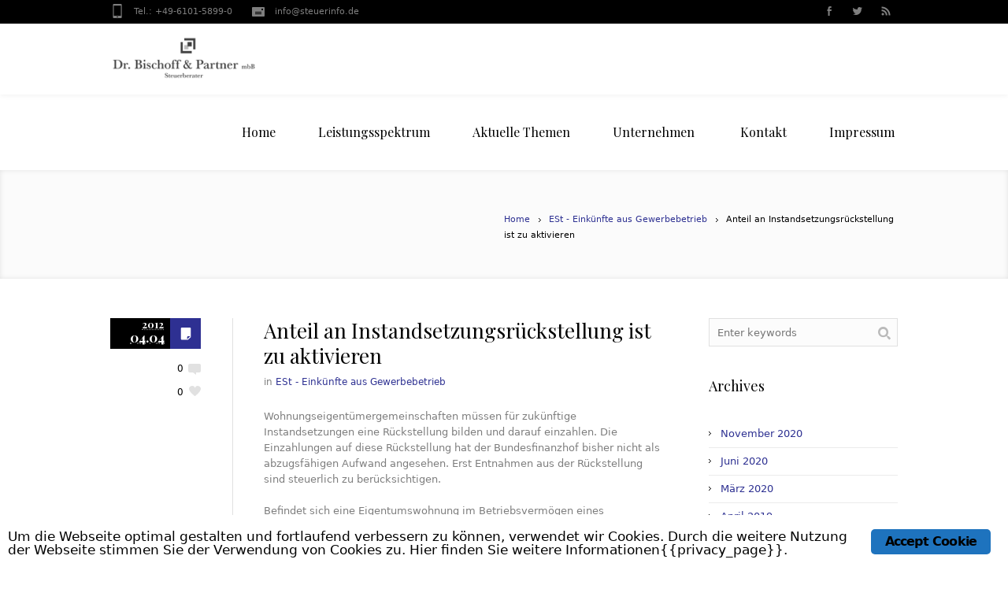

--- FILE ---
content_type: text/html; charset=UTF-8
request_url: https://steuerinfo.de/anteil-an-instandsetzungsruckstellung-ist-zu-aktivieren/
body_size: 51905
content:
<!DOCTYPE html>
<!--[if IE 7]>
<html class="ie ie7" lang="de">
<![endif]--><!--[if IE 8]>
<html class="ie ie8" lang="de">
<![endif]--><!--[if !(IE 7) | !(IE 8)  ]><!--><html lang="de">
<!--<![endif]-->
<head>
<meta charset="UTF-8">
<meta name="viewport" content="width=device-width, initial-scale=1, maximum-scale=1">
<meta name="description" content="">
<meta name="keywords" content="Dr. Bischoff &amp; Partner mbB &ndash; Steuerberater Bad Vilbel">
<meta name="format-detection" content="telephone=no">
<title>Anteil an Instandsetzungsr&uuml;ckstellung ist zu aktivieren - Dr. Bischoff &amp; Partner mbB &ndash; Steuerberater Bad VilbelDr. Bischoff &amp; Partner mbB &ndash; Steuerberater Bad Vilbel</title>

<link rel="shortcut icon" href="https://steuerinfo.de/wp-content/uploads/2014/05/favicon.png" type="image/x-icon">
<link rel="profile" href="http://gmpg.org/xfn/11">
<link rel="pingback" href="https://steuerinfo.de/xmlrpc.php">

<link href="https://fonts.googleapis.com/css?family=Lato:100,100i,200,200i,300,300i,400,400i,500,500i,600,600i,700,700i,800,800i,900,900i%7COpen+Sans:100,100i,200,200i,300,300i,400,400i,500,500i,600,600i,700,700i,800,800i,900,900i%7CIndie+Flower:100,100i,200,200i,300,300i,400,400i,500,500i,600,600i,700,700i,800,800i,900,900i%7COswald:100,100i,200,200i,300,300i,400,400i,500,500i,600,600i,700,700i,800,800i,900,900i" rel="stylesheet"><meta name="robots" content="index, follow, max-image-preview:large, max-snippet:-1, max-video-preview:-1">

	<!-- This site is optimized with the Yoast SEO plugin v26.8 - https://yoast.com/product/yoast-seo-wordpress/ -->
	<link rel="canonical" href="https://steuerinfo.de/anteil-an-instandsetzungsruckstellung-ist-zu-aktivieren/">
	<meta property="og:locale" content="de_DE">
	<meta property="og:type" content="article">
	<meta property="og:title" content="Anteil an Instandsetzungsr&uuml;ckstellung ist zu aktivieren - Dr. Bischoff &amp; Partner mbB &ndash; Steuerberater Bad Vilbel">
	<meta property="og:description" content="Wohnungseigent&uuml;mergemeinschaften m&uuml;ssen f&uuml;r zuk&uuml;nftige Instandsetzungen eine R&uuml;ckstellung bilden und darauf einzahlen. Die Einzahlungen auf diese R&uuml;ckstellung hat der Bundesfinanzhof bisher nicht als abzugsf&auml;higen Aufwand angesehen. Erst Entnahmen aus der R&uuml;ckstellung sind steuerlich zu ber&uuml;cksichtigen. Befindet sich eine Eigentumswohnung im Betriebsverm&ouml;gen eines bilanzierenden Unternehmens, sind die Anteile des Unternehmers an der Instandsetzungsr&uuml;ckstellung in vollem Umfang zu...">
	<meta property="og:url" content="https://steuerinfo.de/anteil-an-instandsetzungsruckstellung-ist-zu-aktivieren/">
	<meta property="og:site_name" content="Dr. Bischoff &amp; Partner mbB &ndash; Steuerberater Bad Vilbel">
	<meta property="article:published_time" content="2012-04-04T06:00:29+00:00">
	<meta property="og:image" content="https://steuerinfo.de/wp-content/uploads/2014/05/cropped-favicon.png">
	<meta property="og:image:width" content="512">
	<meta property="og:image:height" content="512">
	<meta property="og:image:type" content="image/png">
	<meta name="author" content="Wolfgang Bischoff">
	<meta name="twitter:card" content="summary_large_image">
	<meta name="twitter:label1" content="Verfasst von">
	<meta name="twitter:data1" content="Wolfgang Bischoff">
	<script type="application/ld+json" class="yoast-schema-graph">{"@context":"https://schema.org","@graph":[{"@type":"Article","@id":"https://steuerinfo.de/anteil-an-instandsetzungsruckstellung-ist-zu-aktivieren/#article","isPartOf":{"@id":"https://steuerinfo.de/anteil-an-instandsetzungsruckstellung-ist-zu-aktivieren/"},"author":{"name":"Wolfgang Bischoff","@id":"https://steuerinfo.de/#/schema/person/acd8d781e5a5ce92a78391a5982eaf1b"},"headline":"Anteil an Instandsetzungsr&uuml;ckstellung ist zu aktivieren","datePublished":"2012-04-04T06:00:29+00:00","mainEntityOfPage":{"@id":"https://steuerinfo.de/anteil-an-instandsetzungsruckstellung-ist-zu-aktivieren/"},"wordCount":95,"commentCount":0,"publisher":{"@id":"https://steuerinfo.de/#organization"},"articleSection":["ESt - Eink&uuml;nfte aus Gewerbebetrieb"],"inLanguage":"de","potentialAction":[{"@type":"CommentAction","name":"Comment","target":["https://steuerinfo.de/anteil-an-instandsetzungsruckstellung-ist-zu-aktivieren/#respond"]}]},{"@type":"WebPage","@id":"https://steuerinfo.de/anteil-an-instandsetzungsruckstellung-ist-zu-aktivieren/","url":"https://steuerinfo.de/anteil-an-instandsetzungsruckstellung-ist-zu-aktivieren/","name":"Anteil an Instandsetzungsr&uuml;ckstellung ist zu aktivieren - Dr. Bischoff &amp; Partner mbB &ndash; Steuerberater Bad Vilbel","isPartOf":{"@id":"https://steuerinfo.de/#website"},"datePublished":"2012-04-04T06:00:29+00:00","breadcrumb":{"@id":"https://steuerinfo.de/anteil-an-instandsetzungsruckstellung-ist-zu-aktivieren/#breadcrumb"},"inLanguage":"de","potentialAction":[{"@type":"ReadAction","target":["https://steuerinfo.de/anteil-an-instandsetzungsruckstellung-ist-zu-aktivieren/"]}]},{"@type":"BreadcrumbList","@id":"https://steuerinfo.de/anteil-an-instandsetzungsruckstellung-ist-zu-aktivieren/#breadcrumb","itemListElement":[{"@type":"ListItem","position":1,"name":"Startseite","item":"https://steuerinfo.de/"},{"@type":"ListItem","position":2,"name":"Blog","item":"https://steuerinfo.de/blog/"},{"@type":"ListItem","position":3,"name":"Anteil an Instandsetzungsr&uuml;ckstellung ist zu aktivieren"}]},{"@type":"WebSite","@id":"https://steuerinfo.de/#website","url":"https://steuerinfo.de/","name":"Dr. Bischoff &amp; Partner mbB &ndash; Steuerberater Bad Vilbel","description":"","publisher":{"@id":"https://steuerinfo.de/#organization"},"potentialAction":[{"@type":"SearchAction","target":{"@type":"EntryPoint","urlTemplate":"https://steuerinfo.de/?s={search_term_string}"},"query-input":{"@type":"PropertyValueSpecification","valueRequired":true,"valueName":"search_term_string"}}],"inLanguage":"de"},{"@type":"Organization","@id":"https://steuerinfo.de/#organization","name":"Dr. Bischoff & Partner mbB","url":"https://steuerinfo.de/","logo":{"@type":"ImageObject","inLanguage":"de","@id":"https://steuerinfo.de/#/schema/logo/image/","url":"https://steuerinfo.de/wp-content/uploads/2014/05/cropped-favicon.png","contentUrl":"https://steuerinfo.de/wp-content/uploads/2014/05/cropped-favicon.png","width":512,"height":512,"caption":"Dr. Bischoff & Partner mbB"},"image":{"@id":"https://steuerinfo.de/#/schema/logo/image/"}},{"@type":"Person","@id":"https://steuerinfo.de/#/schema/person/acd8d781e5a5ce92a78391a5982eaf1b","name":"Wolfgang Bischoff"}]}</script>
	<!-- / Yoast SEO plugin. -->


<link rel="alternate" type="application/rss+xml" title="Dr. Bischoff &amp; Partner mbB &ndash; Steuerberater Bad Vilbel &raquo; Feed" href="https://steuerinfo.de/feed/">
<link rel="alternate" type="application/rss+xml" title="Dr. Bischoff &amp; Partner mbB &ndash; Steuerberater Bad Vilbel &raquo; Kommentar-Feed" href="https://steuerinfo.de/comments/feed/">
<link rel="alternate" type="application/rss+xml" title="Dr. Bischoff &amp; Partner mbB &ndash; Steuerberater Bad Vilbel &raquo; Kommentar-Feed zu Anteil an Instandsetzungsr&uuml;ckstellung ist zu aktivieren" href="https://steuerinfo.de/anteil-an-instandsetzungsruckstellung-ist-zu-aktivieren/feed/">
<link rel="alternate" title="oEmbed (JSON)" type="application/json+oembed" href="https://steuerinfo.de/wp-json/oembed/1.0/embed?url=https%3A%2F%2Fsteuerinfo.de%2Fanteil-an-instandsetzungsruckstellung-ist-zu-aktivieren%2F">
<link rel="alternate" title="oEmbed (XML)" type="text/xml+oembed" href="https://steuerinfo.de/wp-json/oembed/1.0/embed?url=https%3A%2F%2Fsteuerinfo.de%2Fanteil-an-instandsetzungsruckstellung-ist-zu-aktivieren%2F&amp;format=xml">
		<!-- This site uses the Google Analytics by MonsterInsights plugin v9.11.1 - Using Analytics tracking - https://www.monsterinsights.com/ -->
		<!-- Note: MonsterInsights is not currently configured on this site. The site owner needs to authenticate with Google Analytics in the MonsterInsights settings panel. -->
					<!-- No tracking code set -->
				<!-- / Google Analytics by MonsterInsights -->
		<style id="wp-img-auto-sizes-contain-inline-css" type="text/css">
img:is([sizes=auto i],[sizes^="auto," i]){contain-intrinsic-size:3000px 1500px}
/*# sourceURL=wp-img-auto-sizes-contain-inline-css */
</style>
<link rel="stylesheet" id="layerslider-css" href="https://steuerinfo.de/wp-content/plugins/LayerSlider/assets/static/layerslider/css/layerslider.css?ver=8.1.2" type="text/css" media="all">
<style id="wp-emoji-styles-inline-css" type="text/css">

	img.wp-smiley, img.emoji {
		display: inline !important;
		border: none !important;
		box-shadow: none !important;
		height: 1em !important;
		width: 1em !important;
		margin: 0 0.07em !important;
		vertical-align: -0.1em !important;
		background: none !important;
		padding: 0 !important;
	}
/*# sourceURL=wp-emoji-styles-inline-css */
</style>
<style id="wp-block-library-inline-css" type="text/css">
:root{--wp-block-synced-color:#7a00df;--wp-block-synced-color--rgb:122,0,223;--wp-bound-block-color:var(--wp-block-synced-color);--wp-editor-canvas-background:#ddd;--wp-admin-theme-color:#007cba;--wp-admin-theme-color--rgb:0,124,186;--wp-admin-theme-color-darker-10:#006ba1;--wp-admin-theme-color-darker-10--rgb:0,107,160.5;--wp-admin-theme-color-darker-20:#005a87;--wp-admin-theme-color-darker-20--rgb:0,90,135;--wp-admin-border-width-focus:2px}@media (min-resolution:192dpi){:root{--wp-admin-border-width-focus:1.5px}}.wp-element-button{cursor:pointer}:root .has-very-light-gray-background-color{background-color:#eee}:root .has-very-dark-gray-background-color{background-color:#313131}:root .has-very-light-gray-color{color:#eee}:root .has-very-dark-gray-color{color:#313131}:root .has-vivid-green-cyan-to-vivid-cyan-blue-gradient-background{background:linear-gradient(135deg,#00d084,#0693e3)}:root .has-purple-crush-gradient-background{background:linear-gradient(135deg,#34e2e4,#4721fb 50%,#ab1dfe)}:root .has-hazy-dawn-gradient-background{background:linear-gradient(135deg,#faaca8,#dad0ec)}:root .has-subdued-olive-gradient-background{background:linear-gradient(135deg,#fafae1,#67a671)}:root .has-atomic-cream-gradient-background{background:linear-gradient(135deg,#fdd79a,#004a59)}:root .has-nightshade-gradient-background{background:linear-gradient(135deg,#330968,#31cdcf)}:root .has-midnight-gradient-background{background:linear-gradient(135deg,#020381,#2874fc)}:root{--wp--preset--font-size--normal:16px;--wp--preset--font-size--huge:42px}.has-regular-font-size{font-size:1em}.has-larger-font-size{font-size:2.625em}.has-normal-font-size{font-size:var(--wp--preset--font-size--normal)}.has-huge-font-size{font-size:var(--wp--preset--font-size--huge)}.has-text-align-center{text-align:center}.has-text-align-left{text-align:left}.has-text-align-right{text-align:right}.has-fit-text{white-space:nowrap!important}#end-resizable-editor-section{display:none}.aligncenter{clear:both}.items-justified-left{justify-content:flex-start}.items-justified-center{justify-content:center}.items-justified-right{justify-content:flex-end}.items-justified-space-between{justify-content:space-between}.screen-reader-text{border:0;clip-path:inset(50%);height:1px;margin:-1px;overflow:hidden;padding:0;position:absolute;width:1px;word-wrap:normal!important}.screen-reader-text:focus{background-color:#ddd;clip-path:none;color:#444;display:block;font-size:1em;height:auto;left:5px;line-height:normal;padding:15px 23px 14px;text-decoration:none;top:5px;width:auto;z-index:100000}html :where(.has-border-color){border-style:solid}html :where([style*=border-top-color]){border-top-style:solid}html :where([style*=border-right-color]){border-right-style:solid}html :where([style*=border-bottom-color]){border-bottom-style:solid}html :where([style*=border-left-color]){border-left-style:solid}html :where([style*=border-width]){border-style:solid}html :where([style*=border-top-width]){border-top-style:solid}html :where([style*=border-right-width]){border-right-style:solid}html :where([style*=border-bottom-width]){border-bottom-style:solid}html :where([style*=border-left-width]){border-left-style:solid}html :where(img[class*=wp-image-]){height:auto;max-width:100%}:where(figure){margin:0 0 1em}html :where(.is-position-sticky){--wp-admin--admin-bar--position-offset:var(--wp-admin--admin-bar--height,0px)}@media screen and (max-width:600px){html :where(.is-position-sticky){--wp-admin--admin-bar--position-offset:0px}}
/*wp_block_styles_on_demand_placeholder:697b488cd4c08*/
/*# sourceURL=wp-block-library-inline-css */
</style>
<style id="classic-theme-styles-inline-css" type="text/css">
/*! This file is auto-generated */
.wp-block-button__link{color:#fff;background-color:#32373c;border-radius:9999px;box-shadow:none;text-decoration:none;padding:calc(.667em + 2px) calc(1.333em + 2px);font-size:1.125em}.wp-block-file__button{background:#32373c;color:#fff;text-decoration:none}
/*# sourceURL=/wp-includes/css/classic-themes.min.css */
</style>
<link rel="stylesheet" id="cryptx-styles-css" href="https://steuerinfo.de/wp-content/plugins/cryptx/css/cryptx.css?ver=6.9" type="text/css" media="all">
<link rel="stylesheet" id="ginger-style-css" href="https://steuerinfo.de/wp-content/plugins/ginger/front/css/cookies-enabler.css?ver=6.9" type="text/css" media="all">
<link rel="stylesheet" id="theme-style-css" href="https://steuerinfo.de/wp-content/themes/lawbusiness/style.css?ver=1.0.0" type="text/css" media="screen">
<link rel="stylesheet" id="theme-fonts-css" href="https://steuerinfo.de/wp-content/themes/lawbusiness/css/fonts.php?ver=1.0.0" type="text/css" media="screen">
<link rel="stylesheet" id="fontello-css" href="https://steuerinfo.de/wp-content/themes/lawbusiness/css/fonts/css/fontello.css?ver=1.0.0" type="text/css" media="screen">
<link rel="stylesheet" id="theme-adapt-css" href="https://steuerinfo.de/wp-content/themes/lawbusiness/css/adaptive.css?ver=1.0.0" type="text/css" media="screen">
<link rel="stylesheet" id="theme-retina-css" href="https://steuerinfo.de/wp-content/themes/lawbusiness/css/retina.css?ver=1.0.0" type="text/css" media="screen">
<link rel="stylesheet" id="jackbox-css" href="https://steuerinfo.de/wp-content/themes/lawbusiness/css/jackbox.css?ver=1.0.0" type="text/css" media="screen">
<link rel="stylesheet" id="jPlayer-css" href="https://steuerinfo.de/wp-content/themes/lawbusiness/css/jquery.jPlayer.css?ver=2.1.0" type="text/css" media="screen">
<link rel="stylesheet" id="isotope-css" href="https://steuerinfo.de/wp-content/themes/lawbusiness/css/jquery.isotope.css?ver=1.5.19" type="text/css" media="screen">
<link rel="stylesheet" id="cmsms-google-font-1-css" href="https://fonts.googleapis.com/css?family=Playfair+Display%3A400%2C700%2C400italic%2C700italic&amp;ver=6.9" type="text/css" media="all">
<script type="text/javascript" src="https://steuerinfo.de/wp-content/themes/lawbusiness/js/modernizr.custom.all.min.js?ver=2.5.2" id="modernizr-js"></script>
<script type="text/javascript" src="https://steuerinfo.de/wp-includes/js/jquery/jquery.min.js?ver=3.7.1" id="jquery-core-js"></script>
<script type="text/javascript" src="https://steuerinfo.de/wp-includes/js/jquery/jquery-migrate.min.js?ver=3.4.1" id="jquery-migrate-js"></script>
<script type="text/javascript" id="layerslider-utils-js-extra">
/* <![CDATA[ */
var LS_Meta = {"v":"8.1.2","fixGSAP":"1"};
//# sourceURL=layerslider-utils-js-extra
/* ]]> */
</script>
<script type="text/javascript" src="https://steuerinfo.de/wp-content/plugins/LayerSlider/assets/static/layerslider/js/layerslider.utils.js?ver=8.1.2" id="layerslider-utils-js"></script>
<script type="text/javascript" src="https://steuerinfo.de/wp-content/plugins/LayerSlider/assets/static/layerslider/js/layerslider.kreaturamedia.jquery.js?ver=8.1.2" id="layerslider-js"></script>
<script type="text/javascript" src="https://steuerinfo.de/wp-content/plugins/LayerSlider/assets/static/layerslider/js/layerslider.transitions.js?ver=8.1.2" id="layerslider-transitions-js"></script>
<script type="text/javascript" src="https://steuerinfo.de/wp-content/plugins/cryptx/js/cryptx.min.js?ver=6.9" id="cryptx-js-js"></script>
<script type="text/javascript" src="https://steuerinfo.de/wp-content/plugins/ginger/addon/analytics/gingeranalytics.min.js?ver=6.9" id="ginger-analytics_script-js"></script>
<script type="text/javascript" src="https://steuerinfo.de/wp-content/plugins/ginger/front/js/cookies-enabler.min.js?ver=6.9" id="ginger-cookies-enabler-js"></script>
<script type="text/javascript" src="https://steuerinfo.de/wp-content/themes/lawbusiness/js/respond.min.js?ver=1.1.0" id="respond-js"></script>
<meta name="generator" content="Powered by LayerSlider 8.1.2 - Build Heros, Sliders, and Popups. Create Animations and Beautiful, Rich Web Content as Easy as Never Before on WordPress.">
<!-- LayerSlider updates and docs at: https://layerslider.com -->
<link rel="https://api.w.org/" href="https://steuerinfo.de/wp-json/"><link rel="alternate" title="JSON" type="application/json" href="https://steuerinfo.de/wp-json/wp/v2/posts/1843"><link rel="EditURI" type="application/rsd+xml" title="RSD" href="https://steuerinfo.de/xmlrpc.php?rsd">
<meta name="generator" content="WordPress 6.9">
<link rel="shortlink" href="https://steuerinfo.de/?p=1843">
            <script type="text/javascript">
        var ginger_logger = "Y";
        var ginger_logger_url = "https://steuerinfo.de";
        var current_url = "https://steuerinfo.de/anteil-an-instandsetzungsruckstellung-ist-zu-aktivieren/";

        function gingerAjaxLogTime(status) {
            var xmlHttp = new XMLHttpRequest();
            var parameters = "ginger_action=time";
            var url= ginger_logger_url + "?" + parameters;
            xmlHttp.open("GET", url, true);

            //Black magic paragraph
            xmlHttp.setRequestHeader("Content-type", "application/x-www-form-urlencoded");

            xmlHttp.onreadystatechange = function() {
                if(xmlHttp.readyState == 4 && xmlHttp.status == 200) {
                    var time = xmlHttp.responseText;
                    gingerAjaxLogger(time, status);
                }
            }

            xmlHttp.send(parameters);
        }

        function gingerAjaxLogger(ginger_logtime, status) {
            console.log(ginger_logtime);
            var xmlHttp = new XMLHttpRequest();
            var parameters = "ginger_action=log&time=" + ginger_logtime + "&url=" + current_url + "&status=" + status;
            var url= ginger_logger_url + "?" + parameters;
            //console.log(url);
            xmlHttp.open("GET", url, true);

            //Black magic paragraph
            xmlHttp.setRequestHeader("Content-type", "application/x-www-form-urlencoded");

            xmlHttp.send(parameters);
        }

    </script>
            <style>
            .ginger_container.light {
                        }

                        a.ginger_btn.ginger-accept, a.ginger_btn.ginger-disable, .ginger_btn {
                background: #1e73be !important;
            }

            a.ginger_btn.ginger-accept:hover, a.ginger_btn.ginger-disable:hover, .ginger_btn {
                background: #1e73be !important;
            }

                                                        </style>
    <script type="text/javascript">var templateURL = "https://steuerinfo.de/wp-content/themes/lawbusiness";</script><style type="text/css">body { background-color : ; background-image : none; background-position : top center; background-repeat : repeat; background-attachment : scroll; }#header .header_wrap { height : 90px; } #header .navi_scrolled_resize .header_wrap { height : 60px; }.header_scrolled {padding-bottom: 50px;}.container .custom_header {1}#header .logo_wrap a.logo { width : 187px; height : 60px; } #header .logo_wrap { width : 187px; } .custom_header { top : 0px; right : 0px; } #navigation ul,
		 #navigation > li.current-menu-item:before, 
		 #navigation > li.current-menu-parent:before, 
		 #navigation > li.current-menu-ancestor:before { top : 88px; } @media only screen and (min-width : 1024px) { #header a.logo { top : 0px; left : 0px; } } @media only screen and (min-width : 1024px) and (max-width : 1439px) { .custom_header_inner {width: 1000px; } } @media only screen and (max-width : 1024px) { .cmsms_responsive #header .header_wrap { height : auto;}#header .logo_wrap { height : 90px; width : 187px; } #header .responsive_nav { margin-top : 28px; margin-bottom : 28px; } }@media only screen and (max-width : 1023px) { #header .h_mt.navi_scrolled.navi_scrolled_resize { margin-top : 0;}}@media only screen and (max-width : 767px) { .cmsms_responsive .header_scrolled {padding-bottom : 0;}}@media only screen and (max-width : 540px) { #header .responsive_nav { margin : 20px auto;}.cmsms_responsive #header .header_wrap { height : auto;}#header .logo_wrap { height : auto;width : auto;}} </style><link rel="icon" href="https://steuerinfo.de/wp-content/uploads/2014/05/cropped-favicon-32x32.png" sizes="32x32">
<link rel="icon" href="https://steuerinfo.de/wp-content/uploads/2014/05/cropped-favicon-192x192.png" sizes="192x192">
<link rel="apple-touch-icon" href="https://steuerinfo.de/wp-content/uploads/2014/05/cropped-favicon-180x180.png">
<meta name="msapplication-TileImage" content="https://steuerinfo.de/wp-content/uploads/2014/05/cropped-favicon-270x270.png">
</head>
<body class="wp-singular post-template-default single single-post postid-1843 single-format-standard wp-theme-lawbusiness">

<!-- _________________________ Start Page _________________________ -->
<section id="page" class="cmsms_inview cmsms_responsive hfeed site">

<!-- _________________________ Start Container _________________________ -->
<div class="container">
	<div class="custom_header"><div class="custom_header_inner"><div class="header_html">
<span class="contact_widget_phone">Tel.:<span style="width:1%"> </span>+49-6101-5899-0</span>
 <span class="contact_widget_email"><span style="width:1%"> </span><a href="mailto:info@steuerinfo.de">info@steuerinfo.de</a></span>
</div>
<div class="wrap_social_icons"><ul class="social_icons">
<li>
	<a href="https://www.facebook.com/Dr-Bischoff-Partner-mbB-1686160011619719/?ref=bookmarks" title="https://www.facebook.com/Dr-Bischoff-Partner-mbB-1686160011619719/?ref=bookmarks">
		<img src="https://steuerinfo.de/wp-content/uploads/2014/04/facebook.png" alt="https://www.facebook.com/Dr-Bischoff-Partner-mbB-1686160011619719/?ref=bookmarks">	</a></li>
<li>
	<a href="https://twitter.com/de_steuerinfo" title="https://twitter.com/de_steuerinfo">
		<img src="https://steuerinfo.de/wp-content/uploads/2014/04/twitter.png" alt="https://twitter.com/de_steuerinfo">	</a></li>
<li>
	<a href="http://steuerinfo.de/feed" title="http://steuerinfo.de/feed">
		<img src="https://steuerinfo.de/wp-content/uploads/2014/04/rss.png" alt="http://steuerinfo.de/feed">	</a></li>
</ul><div class="cl"></div><a href="#" class="social_toggle"><span></span></a></div>
<div class="cl"></div></div></div>	
<!-- _________________________ Start Header _________________________ -->
<header id="header" class="header_scrolled">
	<div class="header_inner navi_scrolled">
		<div class="header_wrap">
			<div class="logo_wrap">
				<a href="https://steuerinfo.de/" title="Dr. Bischoff &amp; Partner mbB &ndash; Steuerberater Bad Vilbel" class="logo">
	<img src="https://steuerinfo.de/wp-content/uploads/2014/11/logo-dr.-bischoffmbb_bw.png" alt="Dr. Bischoff &amp; Partner mbB &ndash; Steuerberater Bad Vilbel"></a>
			</div>
			<a class="responsive_nav" href="javascript:void(0);"><span></span></a>
			<div class="cl_resp"></div>
	
			<!-- _________________________ Start Navigation _________________________ -->
			<nav role="navigation">
				<ul id="navigation" class="navigation"><li id="menu-item-6253" class="menu-item menu-item-type-post_type menu-item-object-page menu-item-home menu-item-6253"><a href="https://steuerinfo.de/"><span>Home</span></a></li>
<li id="menu-item-6100" class="menu-item menu-item-type-post_type menu-item-object-page menu-item-6100"><a href="https://steuerinfo.de/leistungsspektrum/leistungsspektrum-2/"><span>Leistungsspektrum</span></a></li>
<li id="menu-item-5865" class="menu-item menu-item-type-post_type menu-item-object-page current_page_parent menu-item-5865"><a href="https://steuerinfo.de/blog/"><span>Aktuelle Themen</span></a></li>
<li id="menu-item-5971" class="menu-item menu-item-type-post_type menu-item-object-page menu-item-has-children menu-item-5971"><a href="https://steuerinfo.de/unternehmen/"><span>Unternehmen</span></a>
<ul class="sub-menu">
	<li id="menu-item-5987" class="menu-item menu-item-type-post_type menu-item-object-page menu-item-5987"><a href="https://steuerinfo.de/philosophie/"><span>Philosophie</span></a></li>
	<li id="menu-item-6162" class="menu-item menu-item-type-post_type menu-item-object-page menu-item-has-children menu-item-6162"><a href="https://steuerinfo.de/personen-2/"><span>Personen</span></a>
	<ul class="sub-menu">
		<li id="menu-item-6200" class="menu-item menu-item-type-custom menu-item-object-custom menu-item-6200"><a href="http://steuerinfo.de/service/dr-karin-bischoff/"><span>Dr. K. Bischoff</span></a></li>
		<li id="menu-item-6195" class="menu-item menu-item-type-custom menu-item-object-custom menu-item-6195"><a href="http://steuerinfo.de/service/wmb/"><span>lic.rer.pol. W. Bischoff</span></a></li>
		<li id="menu-item-6196" class="menu-item menu-item-type-custom menu-item-object-custom menu-item-6196"><a href="http://steuerinfo.de/service/lic-rer-pol-andrea-bischoff/"><span>lic.rer.pol. A. Bischoff</span></a></li>
	</ul>
</li>
	<li id="menu-item-5978" class="menu-item menu-item-type-post_type menu-item-object-page menu-item-5978"><a href="https://steuerinfo.de/mandanten/"><span>Mandanten</span></a></li>
	<li id="menu-item-5981" class="menu-item menu-item-type-post_type menu-item-object-page menu-item-5981"><a href="https://steuerinfo.de/kooperationen/"><span>Kooperationen</span></a></li>
	<li id="menu-item-5984" class="menu-item menu-item-type-post_type menu-item-object-page menu-item-5984"><a href="https://steuerinfo.de/karriere/"><span>Karriere</span></a></li>
</ul>
</li>
<li id="menu-item-5997" class="menu-item menu-item-type-post_type menu-item-object-page menu-item-5997"><a href="https://steuerinfo.de/kontakt/"><span>Kontakt</span></a></li>
<li id="menu-item-6152" class="menu-item menu-item-type-post_type menu-item-object-page menu-item-has-children menu-item-6152"><a href="https://steuerinfo.de/impressum-2/"><span>Impressum</span></a>
<ul class="sub-menu">
	<li id="menu-item-6713" class="menu-item menu-item-type-post_type menu-item-object-page menu-item-6713"><a href="https://steuerinfo.de/complete-privacy-policy/"><span>DS-GVO Erkl&auml;rung</span></a></li>
	<li id="menu-item-6754" class="menu-item menu-item-type-post_type menu-item-object-page menu-item-6754"><a href="https://steuerinfo.de/pflichtinformationen-mandanten/"><span>Pflichtinformationen Mandanten</span></a></li>
</ul>
</li>
</ul>				<div class="cl"></div>
			</nav>
			<div class="cl"></div>
			<!-- _________________________ Finish Navigation _________________________ -->
		</div>
	</div>
	<div class="cl"></div>
</header>
<!-- _________________________ Finish Header _________________________ -->

	
<!-- _________________________ Start Middle _________________________ -->
<section id="middle">

<!-- _________________________ Start Headline _________________________ --><div class="headline" style="background-color:#fbfbfb;">
<div class="headline_inner"><div class="fl">
</div>
<!-- _________________________ Start Breadcrumbs _________________________ --><div class="cmsms_breadcrumbs">
	<a href="https://steuerinfo.de" class="cms_home">Home</a>
	<span class="breadcrumbs_sep"><span></span></span>
	<a href="https://steuerinfo.de/category/est-einkunfte-aus-gewerbebetrieb/">ESt - Eink&uuml;nfte aus Gewerbebetrieb</a>
	<span class="breadcrumbs_sep"><span></span></span>
	 <span>Anteil an Instandsetzungsr&uuml;ckstellung ist zu aktivieren</span>
</div>
<!-- _________________________ Finish Breadcrumbs _________________________ --></div>
</div><!-- _________________________ Finish Headline _________________________ --><div class="content_wrap ">

<!--_________________________ Start Content _________________________ -->
<section id="content" role="main">
	<div class="entry">
		<section class="blog opened-article">
<!--_________________________ Start Standard Article _________________________ -->
<article id="post-1843" class="post-1843 post type-post status-publish format-standard hentry category-est-einkunfte-aus-gewerbebetrieb">
	<div class="post_content">
	<div class="cmsms_info">
		<span class="cmsms_post_format_img cmsms_post_animation"></span><abbr class="published" title="April 4, 2012"><span class="cmsms_year">2012</span><span class="cmsms_month_day">04.04</span></abbr>
<div class="comment_wrap"><a href="https://steuerinfo.de/anteil-an-instandsetzungsruckstellung-ist-zu-aktivieren/#respond" class="cmsms_comments">0</a>
</div><a href="#" onclick="cmsmsLike(1843); return false;" id="cmsmsLike-1843" class="cmsmsLike"><span class="cmsms_like_inner">0</span></a></div><div class="entry-header">
		<h1 class="entry-title">Anteil an Instandsetzungsr&uuml;ckstellung ist zu aktivieren</h1>
<div class="meta_wrap"><span class="cmsms_category">
				in <a href="https://steuerinfo.de/category/est-einkunfte-aus-gewerbebetrieb/" rel="category tag">ESt - Eink&uuml;nfte aus Gewerbebetrieb</a>			</span>
			</div><p>Wohnungseigent&uuml;mergemeinschaften m&uuml;ssen f&uuml;r zuk&uuml;nftige  Instandsetzungen eine R&uuml;ckstellung bilden und darauf einzahlen. Die Einzahlungen  auf diese R&uuml;ckstellung hat der Bundesfinanzhof bisher nicht als abzugsf&auml;higen  Aufwand angesehen. Erst Entnahmen aus der R&uuml;ckstellung sind steuerlich zu  ber&uuml;cksichtigen.</p>
<p>Befindet sich eine Eigentumswohnung im Betriebsverm&ouml;gen eines  bilanzierenden Unternehmens, sind die Anteile des Unternehmers an der  Instandsetzungsr&uuml;ckstellung in vollem Umfang zu aktivieren. So hat der  Bundesfinanzhof entschieden. Das Unternehmen hatte die Zahlungen f&uuml;r die  Instandsetzungsr&uuml;ckstellung im vollen Umfang als Betriebsausgaben gebucht.</p>


		</div>
		<div class="cmsms_cc">

		</div>
	</div>
</article>
<!--_________________________ Finish Standard Article _________________________ -->

<aside class="service_navi">
	<span class="square_prev"></span><span class="prev_link_wrap"><a href="https://steuerinfo.de/abzug-von-bewirtungsaufwendungen-eines-hotelbetriebs-mit-restaurant/" rel="prev">Abzug von Bewirtungsaufwendungen eines Hotelbetriebs mit Restaurant</a></span><span class="next_link_wrap"><a href="https://steuerinfo.de/der-abzug-von-bewirtungskosten-als-betriebsausgaben-ist-nur-bei-angabe-des-konkreten-anlasses-der-bewirtung-moglich/" rel="next">Der Abzug von Bewirtungskosten als Betriebsausgaben ist nur bei Angabe des konkreten Anlasses der Bewirtung m&ouml;glich</a></span><span class="square_next"></span>
</aside>


	<div id="respond" class="comment-respond">
		<h3 id="reply-title" class="comment-reply-title">Leave a Reply <small><a rel="nofollow" id="cancel-comment-reply-link" href="/anteil-an-instandsetzungsruckstellung-ist-zu-aktivieren/#respond" style="display:none;">Cancel Reply</a></small></h3><p class="must-log-in">You must be <a href="https://steuerinfo.de/wp-login.php?redirect_to=https%3A%2F%2Fsteuerinfo.de%2Fanteil-an-instandsetzungsruckstellung-ist-zu-aktivieren%2F">logged in</a> to post a comment.</p>
	</div><!-- #respond -->
	<p class="akismet_comment_form_privacy_notice">Diese Website verwendet Akismet, um Spam zu reduzieren. <a href="https://akismet.com/privacy/" target="_blank" rel="nofollow noopener">Erfahre, wie deine Kommentardaten verarbeitet werden.</a></p></section>	</div>
</section>
<!-- _________________________ Finish Content _________________________ -->


<!-- _________________________ Start Sidebar _________________________ -->
<section id="sidebar" role="complementary">
<div class="one_third">
<aside class="widget widget_search">
<div class="search_line">
	<form method="get" action="https://steuerinfo.de">
		<p>
			<input name="s" id="error_search" placeholder="Enter keywords" value="" type="text">
			<input value="" type="submit">
		</p>
	</form>
</div>
</aside>
</div>
<div class="one_third">
<aside id="archives" class="widget widget_archive">
<h3 class="widgettitle">Archives</h3>
<ul>
	<li><a href="https://steuerinfo.de/2020/11/">November 2020</a></li>
	<li><a href="https://steuerinfo.de/2020/06/">Juni 2020</a></li>
	<li><a href="https://steuerinfo.de/2020/03/">M&auml;rz 2020</a></li>
	<li><a href="https://steuerinfo.de/2019/04/">April 2019</a></li>
	<li><a href="https://steuerinfo.de/2018/07/">Juli 2018</a></li>
	<li><a href="https://steuerinfo.de/2018/06/">Juni 2018</a></li>
	<li><a href="https://steuerinfo.de/2017/08/">August 2017</a></li>
	<li><a href="https://steuerinfo.de/2017/07/">Juli 2017</a></li>
	<li><a href="https://steuerinfo.de/2017/06/">Juni 2017</a></li>
	<li><a href="https://steuerinfo.de/2017/05/">Mai 2017</a></li>
	<li><a href="https://steuerinfo.de/2017/02/">Februar 2017</a></li>
	<li><a href="https://steuerinfo.de/2016/08/">August 2016</a></li>
	<li><a href="https://steuerinfo.de/2016/07/">Juli 2016</a></li>
	<li><a href="https://steuerinfo.de/2015/12/">Dezember 2015</a></li>
	<li><a href="https://steuerinfo.de/2015/11/">November 2015</a></li>
	<li><a href="https://steuerinfo.de/2015/09/">September 2015</a></li>
	<li><a href="https://steuerinfo.de/2015/06/">Juni 2015</a></li>
	<li><a href="https://steuerinfo.de/2015/05/">Mai 2015</a></li>
	<li><a href="https://steuerinfo.de/2015/04/">April 2015</a></li>
	<li><a href="https://steuerinfo.de/2015/03/">M&auml;rz 2015</a></li>
	<li><a href="https://steuerinfo.de/2015/02/">Februar 2015</a></li>
	<li><a href="https://steuerinfo.de/2015/01/">Januar 2015</a></li>
	<li><a href="https://steuerinfo.de/2014/12/">Dezember 2014</a></li>
	<li><a href="https://steuerinfo.de/2014/11/">November 2014</a></li>
	<li><a href="https://steuerinfo.de/2014/10/">Oktober 2014</a></li>
	<li><a href="https://steuerinfo.de/2014/09/">September 2014</a></li>
	<li><a href="https://steuerinfo.de/2014/08/">August 2014</a></li>
	<li><a href="https://steuerinfo.de/2014/07/">Juli 2014</a></li>
	<li><a href="https://steuerinfo.de/2014/06/">Juni 2014</a></li>
	<li><a href="https://steuerinfo.de/2014/05/">Mai 2014</a></li>
	<li><a href="https://steuerinfo.de/2014/04/">April 2014</a></li>
	<li><a href="https://steuerinfo.de/2014/03/">M&auml;rz 2014</a></li>
	<li><a href="https://steuerinfo.de/2014/02/">Februar 2014</a></li>
	<li><a href="https://steuerinfo.de/2014/01/">Januar 2014</a></li>
	<li><a href="https://steuerinfo.de/2013/12/">Dezember 2013</a></li>
	<li><a href="https://steuerinfo.de/2013/11/">November 2013</a></li>
	<li><a href="https://steuerinfo.de/2013/10/">Oktober 2013</a></li>
	<li><a href="https://steuerinfo.de/2013/09/">September 2013</a></li>
	<li><a href="https://steuerinfo.de/2013/08/">August 2013</a></li>
	<li><a href="https://steuerinfo.de/2013/07/">Juli 2013</a></li>
	<li><a href="https://steuerinfo.de/2013/06/">Juni 2013</a></li>
	<li><a href="https://steuerinfo.de/2013/05/">Mai 2013</a></li>
	<li><a href="https://steuerinfo.de/2013/04/">April 2013</a></li>
	<li><a href="https://steuerinfo.de/2013/03/">M&auml;rz 2013</a></li>
	<li><a href="https://steuerinfo.de/2013/02/">Februar 2013</a></li>
	<li><a href="https://steuerinfo.de/2013/01/">Januar 2013</a></li>
	<li><a href="https://steuerinfo.de/2012/12/">Dezember 2012</a></li>
	<li><a href="https://steuerinfo.de/2012/11/">November 2012</a></li>
	<li><a href="https://steuerinfo.de/2012/10/">Oktober 2012</a></li>
	<li><a href="https://steuerinfo.de/2012/09/">September 2012</a></li>
	<li><a href="https://steuerinfo.de/2012/08/">August 2012</a></li>
	<li><a href="https://steuerinfo.de/2012/07/">Juli 2012</a></li>
	<li><a href="https://steuerinfo.de/2012/06/">Juni 2012</a></li>
	<li><a href="https://steuerinfo.de/2012/05/">Mai 2012</a></li>
	<li><a href="https://steuerinfo.de/2012/04/">April 2012</a></li>
	<li><a href="https://steuerinfo.de/2012/03/">M&auml;rz 2012</a></li>
	<li><a href="https://steuerinfo.de/2012/02/">Februar 2012</a></li>
	<li><a href="https://steuerinfo.de/2012/01/">Januar 2012</a></li>
	<li><a href="https://steuerinfo.de/2011/12/">Dezember 2011</a></li>
	<li><a href="https://steuerinfo.de/2011/11/">November 2011</a></li>
	<li><a href="https://steuerinfo.de/2011/10/">Oktober 2011</a></li>
	<li><a href="https://steuerinfo.de/2011/09/">September 2011</a></li>
	<li><a href="https://steuerinfo.de/2011/08/">August 2011</a></li>
	<li><a href="https://steuerinfo.de/2011/07/">Juli 2011</a></li>
	<li><a href="https://steuerinfo.de/2011/06/">Juni 2011</a></li>
	<li><a href="https://steuerinfo.de/2011/05/">Mai 2011</a></li>
	<li><a href="https://steuerinfo.de/2011/04/">April 2011</a></li>
	<li><a href="https://steuerinfo.de/2011/03/">M&auml;rz 2011</a></li>
	<li><a href="https://steuerinfo.de/2011/02/">Februar 2011</a></li>
	<li><a href="https://steuerinfo.de/2011/01/">Januar 2011</a></li>
	<li><a href="https://steuerinfo.de/2010/12/">Dezember 2010</a></li>
	<li><a href="https://steuerinfo.de/2010/11/">November 2010</a></li>
	<li><a href="https://steuerinfo.de/2010/10/">Oktober 2010</a></li>
	<li><a href="https://steuerinfo.de/2010/09/">September 2010</a></li>
	<li><a href="https://steuerinfo.de/2010/08/">August 2010</a></li>
	<li><a href="https://steuerinfo.de/2010/07/">Juli 2010</a></li>
	<li><a href="https://steuerinfo.de/2010/06/">Juni 2010</a></li>
	<li><a href="https://steuerinfo.de/2010/05/">Mai 2010</a></li>
	<li><a href="https://steuerinfo.de/2010/04/">April 2010</a></li>
	<li><a href="https://steuerinfo.de/2010/03/">M&auml;rz 2010</a></li>
	<li><a href="https://steuerinfo.de/2010/02/">Februar 2010</a></li>
	<li><a href="https://steuerinfo.de/2010/01/">Januar 2010</a></li>
	<li><a href="https://steuerinfo.de/2009/12/">Dezember 2009</a></li>
	<li><a href="https://steuerinfo.de/2009/11/">November 2009</a></li>
	<li><a href="https://steuerinfo.de/2009/10/">Oktober 2009</a></li>
	<li><a href="https://steuerinfo.de/2009/09/">September 2009</a></li>
	<li><a href="https://steuerinfo.de/2009/08/">August 2009</a></li>
	<li><a href="https://steuerinfo.de/2009/07/">Juli 2009</a></li>
	<li><a href="https://steuerinfo.de/2009/06/">Juni 2009</a></li>
	<li><a href="https://steuerinfo.de/2009/05/">Mai 2009</a></li>
</ul>
</aside>
</div>
<div class="one_third">
<aside id="meta" class="widget widget_meta">
<h3 class="widgettitle">Meta</h3>
<ul>
	
	<li><a rel="nofollow" href="https://steuerinfo.de/wp-login.php">Anmelden</a></li>
	<li><a href="https://steuerinfo.de/feed/" title="Syndicate this site using RSS 2.0">Entries <abbr title="Really Simple Syndication">RSS</abbr></a></li>
	<li><a href="https://steuerinfo.de/comments/feed/" title="The latest comments to all posts in RSS">Comments <abbr title="Really Simple Syndication">RSS</abbr></a></li>
	<li><a href="http://wordpress.org/" title="Powered by WordPress, state-of-the-art semantic personal publishing platform.">WordPress.org</a></li></ul>
</aside>
</div>

</section>
<!-- _________________________ Finish Sidebar _________________________ -->
<div class="cl"></div>
</div>
</section>
<!-- _________________________ Finish Middle _________________________ -->


	<div id="cmsms_latest_bottom_tweets">
		<div class="cmsms_latest_bottom_tweets_inner">
			<span class="tweets_icon"></span>
			<ul class="jta-tweet-list responsiveContentSlider">
			<li class="jta-tweet-list-item">Mindestlohn f&uuml;r p&auml;dagogisches Personal auch bei Entgeltfortzahlung an Feiertagen und bei A <a href="http://t.co/UhGifOxUWl" target="_blank" rel="nofollow">http://t.co/UhGifOxUWl</a></li><li class="jta-tweet-list-item">Gro&szlig;handelspreise im April 2015: -0,9 % gegen&uuml;ber April 2014  <a href="http://t.co/l68mT4jmFY" target="_blank" rel="nofollow">http://t.co/l68mT4jmFY</a></li><li class="jta-tweet-list-item">Bewertung des Vorratsverm&ouml;gens gem&auml;&szlig; &sect; 6 Abs. 1 Nr. 2a EStG - Lifo-Methode  <a href="http://t.co/QifV7IOmGc" target="_blank" rel="nofollow">http://t.co/QifV7IOmGc</a></li><li class="jta-tweet-list-item">Verbraucherpreise April 2015: +0,5 % gegen&uuml;ber April 2014  <a href="http://t.co/u7Os0e8xKl" target="_blank" rel="nofollow">http://t.co/u7Os0e8xKl</a></li><li class="jta-tweet-list-item">Schwerstbehindertes Kind erh&auml;lt h&auml;usliche Krankenpflege  <a href="http://t.co/XRkJQ93nDF" target="_blank" rel="nofollow">http://t.co/XRkJQ93nDF</a></li><li class="jta-tweet-list-item">Deutsche Wirtschaft im Aufschwung  <a href="http://t.co/Bc4p69lke1" target="_blank" rel="nofollow">http://t.co/Bc4p69lke1</a></li><li class="jta-tweet-list-item">Keine Versorgung eines &auml;lteren Mannes mit einer Per&uuml;cke zu Lasten der gesetzlichen Kranken <a href="http://t.co/sjNYtdV7xy" target="_blank" rel="nofollow">http://t.co/sjNYtdV7xy</a></li><li class="jta-tweet-list-item"><a href="http://t.co/RhGJfssi7K" target="_blank" rel="nofollow">http://t.co/RhGJfssi7K</a> - Fehlerseite (404)  <a href="http://t.co/76K4BLnm81" target="_blank" rel="nofollow">http://t.co/76K4BLnm81</a></li><li class="jta-tweet-list-item">Vorlage an den EuGH in Sachen Silikonbrustimplantate  <a href="http://t.co/thO5OB6FJ0" target="_blank" rel="nofollow">http://t.co/thO5OB6FJ0</a></li><li class="jta-tweet-list-item">Deutsche Exporte im Februar 2015: +3,9 % zum Februar 2014  <a href="http://t.co/67Y3XWb4jV" target="_blank" rel="nofollow">http://t.co/67Y3XWb4jV</a></li>			</ul>
		</div>
	</div>
	<script type="text/javascript">
		jQuery(document).ready(function () { 
			jQuery('#cmsms_latest_bottom_tweets .jta-tweet-list').cmsmsResponsiveContentSlider( {
				sliderWidth : '100%',
				sliderHeight : 'auto',
				animationSpeed : 500,
				animationEffect : 'fade',
				animationEasing : 'linear',
				pauseTime : 7000,
				activeSlide : 1, 
				touchControls : true,
				pauseOnHover : false, 
				arrowNavigation : true, 
				slidesNavigation : false
			} );
		} );
	</script>
<a href="javascript:void(0);" id="slide_top" class="icon-video"></a>
</div>
<!-- _________________________ Finish Container _________________________ -->

<!-- _________________________ Start Footer _________________________ -->
	<footer id="footer" role="contentinfo">
		<div class="footer_outer_wrap">
		<div class="footer_outer">
			<div class="footer_inner">
		<ul id="footer_nav" class="footer_nav"><li id="menu-item-5992" class="menu-item menu-item-type-post_type menu-item-object-page menu-item-5992"><a href="https://steuerinfo.de/unternehmen/">Unternehmen</a></li>
<li id="menu-item-6251" class="menu-item menu-item-type-post_type menu-item-object-page menu-item-6251"><a href="https://steuerinfo.de/leistungsspektrum/leistungsspektrum-2/">Leistungsspektrum</a></li>
<li id="menu-item-6826" class="menu-item menu-item-type-post_type menu-item-object-page menu-item-6826"><a href="https://steuerinfo.de/tools-und-formulare/">Tools und Formulare</a></li>
<li id="menu-item-5998" class="menu-item menu-item-type-post_type menu-item-object-page menu-item-5998"><a href="https://steuerinfo.de/kontakt/">Kontakt</a></li>
<li id="menu-item-6711" class="menu-item menu-item-type-post_type menu-item-object-page menu-item-6711"><a href="https://steuerinfo.de/complete-privacy-policy/">DSGVO</a></li>
<li id="menu-item-6712" class="menu-item menu-item-type-post_type menu-item-object-page menu-item-6712"><a href="https://steuerinfo.de/impressum-2/">Impressum</a></li>
</ul><span class="copyright">&copy; 2014 Dr. Bischoff &amp; Partner mbB</span>
			</div>
			</div>
		</div>
	</footer>
<!-- _________________________ Finish Footer _________________________ -->

</section>
<!-- _________________________ Finish Page _________________________ -->

<script type="text/javascript">
	jQuery(document).ready(function () {
		jQuery('.cmsms_social').socicons( {
			icons : 'nujij,ekudos,digg,linkedin,sphere,technorati,delicious,furl,netscape,yahoo,google,newsvine,reddit,blogmarks,magnolia,live,tailrank,facebook,twitter,stumbleupon,bligg,symbaloo,misterwong,buzz,myspace,mail,googleplus',
			imagesurl : 'https://steuerinfo.de/wp-content/themes/lawbusiness/img/share_icons/'
		} );
	} );
</script>
<script type="speculationrules">
{"prefetch":[{"source":"document","where":{"and":[{"href_matches":"/*"},{"not":{"href_matches":["/wp-*.php","/wp-admin/*","/wp-content/uploads/*","/wp-content/*","/wp-content/plugins/*","/wp-content/themes/lawbusiness/*","/*\\?(.+)"]}},{"not":{"selector_matches":"a[rel~=\"nofollow\"]"}},{"not":{"selector_matches":".no-prefetch, .no-prefetch a"}}]},"eagerness":"conservative"}]}
</script>
<script type="text/javascript" src="https://steuerinfo.de/wp-content/themes/lawbusiness/js/jquery.easing.min.js?ver=1.3.0" id="easing-js"></script>
<script type="text/javascript" src="https://steuerinfo.de/wp-content/themes/lawbusiness/js/jackbox-lib.js?ver=1.0.0" id="jackbox-lib-js"></script>
<script type="text/javascript" src="https://steuerinfo.de/wp-content/themes/lawbusiness/js/jackbox.js?ver=1.0.0" id="jackbox-js"></script>
<script type="text/javascript" src="https://steuerinfo.de/wp-content/themes/lawbusiness/js/jquery.script.js?ver=1.0.0" id="script-js"></script>
<script type="text/javascript" src="https://steuerinfo.de/wp-content/themes/lawbusiness/js/jquery.jPlayer.min.js?ver=2.1.0" id="jPlayer-js"></script>
<script type="text/javascript" src="https://steuerinfo.de/wp-content/themes/lawbusiness/js/jquery.jPlayer.playlist.min.js?ver=1.0.0" id="jPlayerPlaylist-js"></script>
<script type="text/javascript" src="https://steuerinfo.de/wp-content/themes/lawbusiness/js/jquery.tweet.min.js?ver=1.3.1" id="twitter-js"></script>
<script type="text/javascript" src="https://steuerinfo.de/wp-content/themes/lawbusiness/js/jquery.inview.js?ver=1.0.0" id="inview-js"></script>
<script type="text/javascript" src="https://steuerinfo.de/wp-includes/js/comment-reply.min.js?ver=6.9" id="comment-reply-js" async="async" data-wp-strategy="async" fetchpriority="low"></script>
<script id="wp-emoji-settings" type="application/json">
{"baseUrl":"https://s.w.org/images/core/emoji/17.0.2/72x72/","ext":".png","svgUrl":"https://s.w.org/images/core/emoji/17.0.2/svg/","svgExt":".svg","source":{"concatemoji":"https://steuerinfo.de/wp-includes/js/wp-emoji-release.min.js?ver=6.9"}}
</script>
<script type="module">
/* <![CDATA[ */
/*! This file is auto-generated */
const a=JSON.parse(document.getElementById("wp-emoji-settings").textContent),o=(window._wpemojiSettings=a,"wpEmojiSettingsSupports"),s=["flag","emoji"];function i(e){try{var t={supportTests:e,timestamp:(new Date).valueOf()};sessionStorage.setItem(o,JSON.stringify(t))}catch(e){}}function c(e,t,n){e.clearRect(0,0,e.canvas.width,e.canvas.height),e.fillText(t,0,0);t=new Uint32Array(e.getImageData(0,0,e.canvas.width,e.canvas.height).data);e.clearRect(0,0,e.canvas.width,e.canvas.height),e.fillText(n,0,0);const a=new Uint32Array(e.getImageData(0,0,e.canvas.width,e.canvas.height).data);return t.every((e,t)=>e===a[t])}function p(e,t){e.clearRect(0,0,e.canvas.width,e.canvas.height),e.fillText(t,0,0);var n=e.getImageData(16,16,1,1);for(let e=0;e<n.data.length;e++)if(0!==n.data[e])return!1;return!0}function u(e,t,n,a){switch(t){case"flag":return n(e,"\ud83c\udff3\ufe0f\u200d\u26a7\ufe0f","\ud83c\udff3\ufe0f\u200b\u26a7\ufe0f")?!1:!n(e,"\ud83c\udde8\ud83c\uddf6","\ud83c\udde8\u200b\ud83c\uddf6")&&!n(e,"\ud83c\udff4\udb40\udc67\udb40\udc62\udb40\udc65\udb40\udc6e\udb40\udc67\udb40\udc7f","\ud83c\udff4\u200b\udb40\udc67\u200b\udb40\udc62\u200b\udb40\udc65\u200b\udb40\udc6e\u200b\udb40\udc67\u200b\udb40\udc7f");case"emoji":return!a(e,"\ud83e\u1fac8")}return!1}function f(e,t,n,a){let r;const o=(r="undefined"!=typeof WorkerGlobalScope&&self instanceof WorkerGlobalScope?new OffscreenCanvas(300,150):document.createElement("canvas")).getContext("2d",{willReadFrequently:!0}),s=(o.textBaseline="top",o.font="600 32px Arial",{});return e.forEach(e=>{s[e]=t(o,e,n,a)}),s}function r(e){var t=document.createElement("script");t.src=e,t.defer=!0,document.head.appendChild(t)}a.supports={everything:!0,everythingExceptFlag:!0},new Promise(t=>{let n=function(){try{var e=JSON.parse(sessionStorage.getItem(o));if("object"==typeof e&&"number"==typeof e.timestamp&&(new Date).valueOf()<e.timestamp+604800&&"object"==typeof e.supportTests)return e.supportTests}catch(e){}return null}();if(!n){if("undefined"!=typeof Worker&&"undefined"!=typeof OffscreenCanvas&&"undefined"!=typeof URL&&URL.createObjectURL&&"undefined"!=typeof Blob)try{var e="postMessage("+f.toString()+"("+[JSON.stringify(s),u.toString(),c.toString(),p.toString()].join(",")+"));",a=new Blob([e],{type:"text/javascript"});const r=new Worker(URL.createObjectURL(a),{name:"wpTestEmojiSupports"});return void(r.onmessage=e=>{i(n=e.data),r.terminate(),t(n)})}catch(e){}i(n=f(s,u,c,p))}t(n)}).then(e=>{for(const n in e)a.supports[n]=e[n],a.supports.everything=a.supports.everything&&a.supports[n],"flag"!==n&&(a.supports.everythingExceptFlag=a.supports.everythingExceptFlag&&a.supports[n]);var t;a.supports.everythingExceptFlag=a.supports.everythingExceptFlag&&!a.supports.flag,a.supports.everything||((t=a.source||{}).concatemoji?r(t.concatemoji):t.wpemoji&&t.twemoji&&(r(t.twemoji),r(t.wpemoji)))});
//# sourceURL=https://steuerinfo.de/wp-includes/js/wp-emoji-loader.min.js
/* ]]> */
</script>
    
    <!-- Init the script -->
    <script>
        COOKIES_ENABLER.init({
            scriptClass: 'ginger-script',
            iframeClass: 'ginger-iframe',
            acceptClass: 'ginger-accept',
            disableClass: 'ginger-disable',
            dismissClass: 'ginger-dismiss',
            bannerClass: 'ginger_banner-wrapper',
            bannerHTML:
                document.getElementById('ginger-banner-html') !== null ?
                    document.getElementById('ginger-banner-html').innerHTML :
                    '<div class="ginger_banner bottom light ginger_container ginger_container--open">'
                                                            + '<a href="#" class="ginger_btn ginger-accept ginger_btn_accept_all">'
                    + 'Accept Cookie'
                    + '<\/a>'
                    + '<p class="ginger_message">'
                    + '<!--googleoff: index-->Um die Webseite optimal gestalten und fortlaufend verbessern zu k&ouml;nnen, verwendet wir Cookies. Durch die weitere Nutzung der Webseite stimmen Sie der Verwendung von Cookies zu. Hier finden Sie weitere Informationen{{privacy_page}}.<!--googleon: index-->'
                    + ''
                                        + '<\/div>',
                                    cookieDuration: 1,
                        eventScroll: false,
            scrollOffset: 20,
            clickOutside: false,
            cookieName: 'ginger-cookie',
            forceReload: false,
            iframesPlaceholder: true,
            iframesPlaceholderClass: 'ginger-iframe-placeholder',
            iframesPlaceholderHTML:
                document.getElementById('ginger-iframePlaceholder-html') !== null ?
                    document.getElementById('ginger-iframePlaceholder-html').innerHTML :
                    '<p><!--googleoff: index-->Um die Webseite optimal gestalten und fortlaufend verbessern zu k&ouml;nnen, verwendet wir Cookies. Durch die weitere Nutzung der Webseite stimmen Sie der Verwendung von Cookies zu. Hier finden Sie weitere Informationen{{privacy_page}}.<!--googleon: index-->'
                    + '<a href="#" class="ginger_btn ginger-accept">Accept Cookie'
                    + '<\/p>'
        });
    </script>
    <!-- End Ginger Script -->

</body>
</html>
